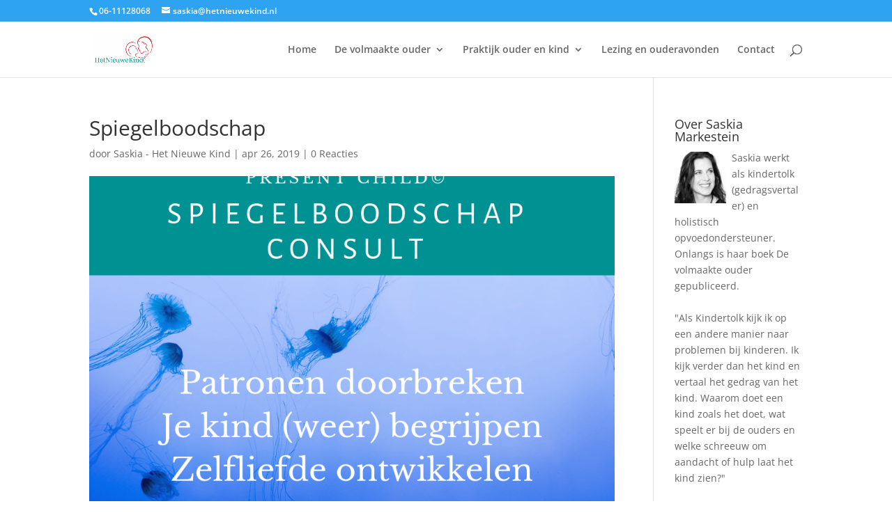

--- FILE ---
content_type: application/x-javascript; charset=utf-8
request_url: https://consent.cookiebot.com/dd366da0-a94e-4b16-9aad-974c3a3a40ce/cc.js?renew=false&referer=hetnieuwekind.nl&dnt=false&init=false
body_size: 210
content:
if(console){var cookiedomainwarning='Error: The domain HETNIEUWEKIND.NL is not authorized to show the cookie banner for domain group ID dd366da0-a94e-4b16-9aad-974c3a3a40ce. Please add it to the domain group in the Cookiebot Manager to authorize the domain.';if(typeof console.warn === 'function'){console.warn(cookiedomainwarning)}else{console.log(cookiedomainwarning)}};